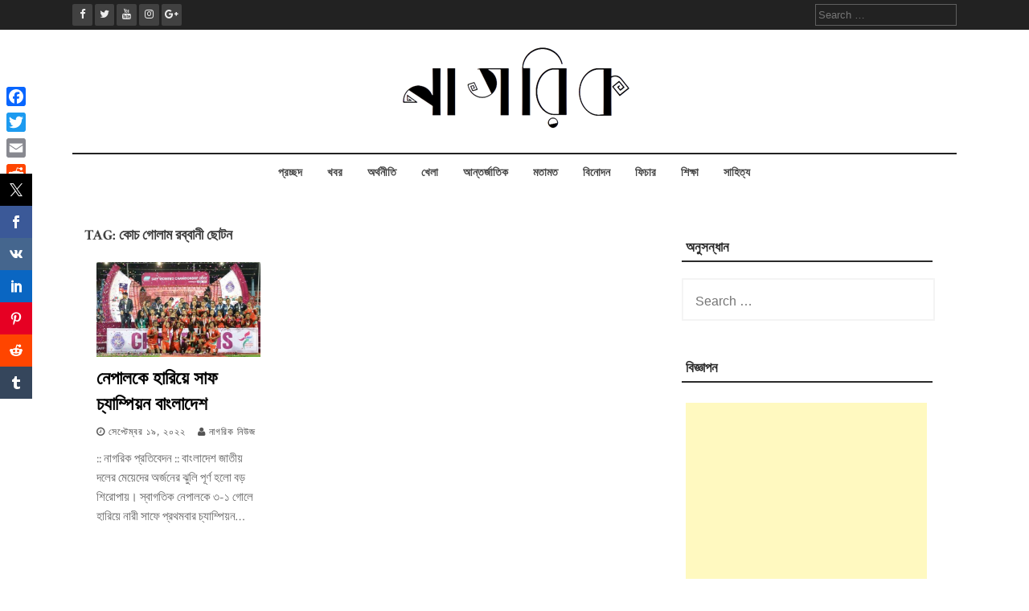

--- FILE ---
content_type: text/html; charset=UTF-8
request_url: https://nagorik.news/tag/%E0%A6%95%E0%A7%8B%E0%A6%9A-%E0%A6%97%E0%A7%8B%E0%A6%B2%E0%A6%BE%E0%A6%AE-%E0%A6%B0%E0%A6%AC%E0%A7%8D%E0%A6%AC%E0%A6%BE%E0%A6%A8%E0%A7%80-%E0%A6%9B%E0%A7%8B%E0%A6%9F%E0%A6%A8/
body_size: 11912
content:
<!DOCTYPE html>
<html lang="en-US">
<head>
    <meta charset="UTF-8">
    <meta name="viewport" content="width=device-width, initial-scale=1">
    <link rel="profile" href="http://gmpg.org/xfn/11">
    <link rel="pingback" href="https://nagorik.news/xmlrpc.php">

    
<!-- [BEGIN] Metadata added via All-Meta-Tags plugin by Space X-Chimp ( https://www.spacexchimp.com ) -->
<meta name='article:publisher' content='https://www.facebook.com/nagorikdotnews' />
<meta name='twitter:site' content='@shironaam' />
<meta name='twitter:creator' content='@shironaam' />
<!-- [END] Metadata added via All-Meta-Tags plugin by Space X-Chimp ( https://www.spacexchimp.com ) -->

<meta name='robots' content='index, follow, max-image-preview:large, max-snippet:-1, max-video-preview:-1' />

	<!-- This site is optimized with the Yoast SEO plugin v26.7 - https://yoast.com/wordpress/plugins/seo/ -->
	<title>কোচ গোলাম রব্বানী ছোটন Archives - Nagorik News</title>
	<link rel="canonical" href="https://nagorik.news/tag/কোচ-গোলাম-রব্বানী-ছোটন/" />
	<meta property="og:locale" content="en_US" />
	<meta property="og:type" content="article" />
	<meta property="og:title" content="কোচ গোলাম রব্বানী ছোটন Archives - Nagorik News" />
	<meta property="og:url" content="https://nagorik.news/tag/কোচ-গোলাম-রব্বানী-ছোটন/" />
	<meta property="og:site_name" content="Nagorik News" />
	<meta name="twitter:card" content="summary_large_image" />
	<script type="application/ld+json" class="yoast-schema-graph">{"@context":"https://schema.org","@graph":[{"@type":"CollectionPage","@id":"https://nagorik.news/tag/%e0%a6%95%e0%a7%8b%e0%a6%9a-%e0%a6%97%e0%a7%8b%e0%a6%b2%e0%a6%be%e0%a6%ae-%e0%a6%b0%e0%a6%ac%e0%a7%8d%e0%a6%ac%e0%a6%be%e0%a6%a8%e0%a7%80-%e0%a6%9b%e0%a7%8b%e0%a6%9f%e0%a6%a8/","url":"https://nagorik.news/tag/%e0%a6%95%e0%a7%8b%e0%a6%9a-%e0%a6%97%e0%a7%8b%e0%a6%b2%e0%a6%be%e0%a6%ae-%e0%a6%b0%e0%a6%ac%e0%a7%8d%e0%a6%ac%e0%a6%be%e0%a6%a8%e0%a7%80-%e0%a6%9b%e0%a7%8b%e0%a6%9f%e0%a6%a8/","name":"কোচ গোলাম রব্বানী ছোটন Archives - Nagorik News","isPartOf":{"@id":"https://nagorik.news/#website"},"primaryImageOfPage":{"@id":"https://nagorik.news/tag/%e0%a6%95%e0%a7%8b%e0%a6%9a-%e0%a6%97%e0%a7%8b%e0%a6%b2%e0%a6%be%e0%a6%ae-%e0%a6%b0%e0%a6%ac%e0%a7%8d%e0%a6%ac%e0%a6%be%e0%a6%a8%e0%a7%80-%e0%a6%9b%e0%a7%8b%e0%a6%9f%e0%a6%a8/#primaryimage"},"image":{"@id":"https://nagorik.news/tag/%e0%a6%95%e0%a7%8b%e0%a6%9a-%e0%a6%97%e0%a7%8b%e0%a6%b2%e0%a6%be%e0%a6%ae-%e0%a6%b0%e0%a6%ac%e0%a7%8d%e0%a6%ac%e0%a6%be%e0%a6%a8%e0%a7%80-%e0%a6%9b%e0%a7%8b%e0%a6%9f%e0%a6%a8/#primaryimage"},"thumbnailUrl":"https://nagorik.news/wp-content/uploads/2022/09/Bangladesh-win-maiden-SAFF-womens-title.jpg","breadcrumb":{"@id":"https://nagorik.news/tag/%e0%a6%95%e0%a7%8b%e0%a6%9a-%e0%a6%97%e0%a7%8b%e0%a6%b2%e0%a6%be%e0%a6%ae-%e0%a6%b0%e0%a6%ac%e0%a7%8d%e0%a6%ac%e0%a6%be%e0%a6%a8%e0%a7%80-%e0%a6%9b%e0%a7%8b%e0%a6%9f%e0%a6%a8/#breadcrumb"},"inLanguage":"en-US"},{"@type":"ImageObject","inLanguage":"en-US","@id":"https://nagorik.news/tag/%e0%a6%95%e0%a7%8b%e0%a6%9a-%e0%a6%97%e0%a7%8b%e0%a6%b2%e0%a6%be%e0%a6%ae-%e0%a6%b0%e0%a6%ac%e0%a7%8d%e0%a6%ac%e0%a6%be%e0%a6%a8%e0%a7%80-%e0%a6%9b%e0%a7%8b%e0%a6%9f%e0%a6%a8/#primaryimage","url":"https://nagorik.news/wp-content/uploads/2022/09/Bangladesh-win-maiden-SAFF-womens-title.jpg","contentUrl":"https://nagorik.news/wp-content/uploads/2022/09/Bangladesh-win-maiden-SAFF-womens-title.jpg","width":720,"height":313,"caption":"নেপালকে হারিয়ে সাফ চ্যাম্পিয়ন বাংলাদেশ"},{"@type":"BreadcrumbList","@id":"https://nagorik.news/tag/%e0%a6%95%e0%a7%8b%e0%a6%9a-%e0%a6%97%e0%a7%8b%e0%a6%b2%e0%a6%be%e0%a6%ae-%e0%a6%b0%e0%a6%ac%e0%a7%8d%e0%a6%ac%e0%a6%be%e0%a6%a8%e0%a7%80-%e0%a6%9b%e0%a7%8b%e0%a6%9f%e0%a6%a8/#breadcrumb","itemListElement":[{"@type":"ListItem","position":1,"name":"প্রচ্ছদ","item":"https://nagorik.news/"},{"@type":"ListItem","position":2,"name":"কোচ গোলাম রব্বানী ছোটন"}]},{"@type":"WebSite","@id":"https://nagorik.news/#website","url":"https://nagorik.news/","name":"Nagorik News","description":"News, Analysis &amp; Feature Based Portal","publisher":{"@id":"https://nagorik.news/#organization"},"potentialAction":[{"@type":"SearchAction","target":{"@type":"EntryPoint","urlTemplate":"https://nagorik.news/?s={search_term_string}"},"query-input":{"@type":"PropertyValueSpecification","valueRequired":true,"valueName":"search_term_string"}}],"inLanguage":"en-US"},{"@type":"Organization","@id":"https://nagorik.news/#organization","name":"Nagorik News","url":"https://nagorik.news/","logo":{"@type":"ImageObject","inLanguage":"en-US","@id":"https://nagorik.news/#/schema/logo/image/","url":"https://nagorik.news/wp-content/uploads/2023/01/nagorik.news_.png","contentUrl":"https://nagorik.news/wp-content/uploads/2023/01/nagorik.news_.png","width":300,"height":109,"caption":"Nagorik News"},"image":{"@id":"https://nagorik.news/#/schema/logo/image/"}}]}</script>
	<!-- / Yoast SEO plugin. -->


<link rel='dns-prefetch' href='//static.addtoany.com' />
<link rel='dns-prefetch' href='//fonts.googleapis.com' />
<link rel='dns-prefetch' href='//www.googletagmanager.com' />
<link rel="alternate" type="application/rss+xml" title="Nagorik News &raquo; Feed" href="https://nagorik.news/feed/" />
<link rel="alternate" type="application/rss+xml" title="Nagorik News &raquo; Comments Feed" href="https://nagorik.news/comments/feed/" />
<meta name="description" content="স্বাগতিক নেপালের বিপক্ষে ৩-১ গোলে জিতেছে বাংলাদেশ। ওই জয়ের পরে বাংলাদেশের লাল-সবুজের পতাকা হাতে নিয়ে উল্লাস-উদযাপন করেছেন মেয়েরা। " />
<meta name="keywords" content="সাফ চ্যাম্পিয়ন বাংলাদেশ, ফুটবলার সানজিদা খাতুন, অধিনায়ক সাবিনা খাতুন, কোচ গোলাম রব্বানী ছোটন, মারিয়া মান্দা, শিউলি আজিম, মারজিয়া আক্তার" />
<meta property="og:locale" content="en_US"/>
<meta property="og:type" content="নেপালকে হারিয়ে সাফ চ্যাম্পিয়ন বাংলাদেশ"/>
<meta property="og:title" content="নেপালকে হারিয়ে সাফ চ্যাম্পিয়ন বাংলাদেশ" />
<meta property="og:description" content="স্বাগতিক নেপালের বিপক্ষে ৩-১ গোলে জিতেছে বাংলাদেশ। ওই জয়ের পরে বাংলাদেশের লাল-সবুজের পতাকা হাতে নিয়ে উল্লাস-উদযাপন করেছেন মেয়েরা। " />
<meta property="og:url" content="https://nagorik.news/%e0%a6%b8%e0%a6%be%e0%a6%ab-%e0%a6%9a%e0%a7%8d%e0%a6%af%e0%a6%be%e0%a6%ae%e0%a7%8d%e0%a6%aa%e0%a6%bf%e0%a7%9f%e0%a6%a8-%e0%a6%ac%e0%a6%be%e0%a6%82%e0%a6%b2%e0%a6%be%e0%a6%a6%e0%a7%87%e0%a6%b6/" />
<meta property="og:site_name" content="Nagorik News" />
<link rel="alternate" type="application/rss+xml" title="Nagorik News &raquo; কোচ গোলাম রব্বানী ছোটন Tag Feed" href="https://nagorik.news/tag/%e0%a6%95%e0%a7%8b%e0%a6%9a-%e0%a6%97%e0%a7%8b%e0%a6%b2%e0%a6%be%e0%a6%ae-%e0%a6%b0%e0%a6%ac%e0%a7%8d%e0%a6%ac%e0%a6%be%e0%a6%a8%e0%a7%80-%e0%a6%9b%e0%a7%8b%e0%a6%9f%e0%a6%a8/feed/" />
<style id='wp-img-auto-sizes-contain-inline-css' type='text/css'>
img:is([sizes=auto i],[sizes^="auto," i]){contain-intrinsic-size:3000px 1500px}
/*# sourceURL=wp-img-auto-sizes-contain-inline-css */
</style>

<style id='wp-emoji-styles-inline-css' type='text/css'>

	img.wp-smiley, img.emoji {
		display: inline !important;
		border: none !important;
		box-shadow: none !important;
		height: 1em !important;
		width: 1em !important;
		margin: 0 0.07em !important;
		vertical-align: -0.1em !important;
		background: none !important;
		padding: 0 !important;
	}
/*# sourceURL=wp-emoji-styles-inline-css */
</style>
<link rel='stylesheet' id='wp-block-library-css' href='https://nagorik.news/wp-includes/css/dist/block-library/style.min.css?ver=6.9' type='text/css' media='all' />
<style id='wp-block-heading-inline-css' type='text/css'>
h1:where(.wp-block-heading).has-background,h2:where(.wp-block-heading).has-background,h3:where(.wp-block-heading).has-background,h4:where(.wp-block-heading).has-background,h5:where(.wp-block-heading).has-background,h6:where(.wp-block-heading).has-background{padding:1.25em 2.375em}h1.has-text-align-left[style*=writing-mode]:where([style*=vertical-lr]),h1.has-text-align-right[style*=writing-mode]:where([style*=vertical-rl]),h2.has-text-align-left[style*=writing-mode]:where([style*=vertical-lr]),h2.has-text-align-right[style*=writing-mode]:where([style*=vertical-rl]),h3.has-text-align-left[style*=writing-mode]:where([style*=vertical-lr]),h3.has-text-align-right[style*=writing-mode]:where([style*=vertical-rl]),h4.has-text-align-left[style*=writing-mode]:where([style*=vertical-lr]),h4.has-text-align-right[style*=writing-mode]:where([style*=vertical-rl]),h5.has-text-align-left[style*=writing-mode]:where([style*=vertical-lr]),h5.has-text-align-right[style*=writing-mode]:where([style*=vertical-rl]),h6.has-text-align-left[style*=writing-mode]:where([style*=vertical-lr]),h6.has-text-align-right[style*=writing-mode]:where([style*=vertical-rl]){rotate:180deg}
/*# sourceURL=https://nagorik.news/wp-includes/blocks/heading/style.min.css */
</style>
<style id='wp-block-paragraph-inline-css' type='text/css'>
.is-small-text{font-size:.875em}.is-regular-text{font-size:1em}.is-large-text{font-size:2.25em}.is-larger-text{font-size:3em}.has-drop-cap:not(:focus):first-letter{float:left;font-size:8.4em;font-style:normal;font-weight:100;line-height:.68;margin:.05em .1em 0 0;text-transform:uppercase}body.rtl .has-drop-cap:not(:focus):first-letter{float:none;margin-left:.1em}p.has-drop-cap.has-background{overflow:hidden}:root :where(p.has-background){padding:1.25em 2.375em}:where(p.has-text-color:not(.has-link-color)) a{color:inherit}p.has-text-align-left[style*="writing-mode:vertical-lr"],p.has-text-align-right[style*="writing-mode:vertical-rl"]{rotate:180deg}
/*# sourceURL=https://nagorik.news/wp-includes/blocks/paragraph/style.min.css */
</style>
<style id='global-styles-inline-css' type='text/css'>
:root{--wp--preset--aspect-ratio--square: 1;--wp--preset--aspect-ratio--4-3: 4/3;--wp--preset--aspect-ratio--3-4: 3/4;--wp--preset--aspect-ratio--3-2: 3/2;--wp--preset--aspect-ratio--2-3: 2/3;--wp--preset--aspect-ratio--16-9: 16/9;--wp--preset--aspect-ratio--9-16: 9/16;--wp--preset--color--black: #000000;--wp--preset--color--cyan-bluish-gray: #abb8c3;--wp--preset--color--white: #ffffff;--wp--preset--color--pale-pink: #f78da7;--wp--preset--color--vivid-red: #cf2e2e;--wp--preset--color--luminous-vivid-orange: #ff6900;--wp--preset--color--luminous-vivid-amber: #fcb900;--wp--preset--color--light-green-cyan: #7bdcb5;--wp--preset--color--vivid-green-cyan: #00d084;--wp--preset--color--pale-cyan-blue: #8ed1fc;--wp--preset--color--vivid-cyan-blue: #0693e3;--wp--preset--color--vivid-purple: #9b51e0;--wp--preset--gradient--vivid-cyan-blue-to-vivid-purple: linear-gradient(135deg,rgb(6,147,227) 0%,rgb(155,81,224) 100%);--wp--preset--gradient--light-green-cyan-to-vivid-green-cyan: linear-gradient(135deg,rgb(122,220,180) 0%,rgb(0,208,130) 100%);--wp--preset--gradient--luminous-vivid-amber-to-luminous-vivid-orange: linear-gradient(135deg,rgb(252,185,0) 0%,rgb(255,105,0) 100%);--wp--preset--gradient--luminous-vivid-orange-to-vivid-red: linear-gradient(135deg,rgb(255,105,0) 0%,rgb(207,46,46) 100%);--wp--preset--gradient--very-light-gray-to-cyan-bluish-gray: linear-gradient(135deg,rgb(238,238,238) 0%,rgb(169,184,195) 100%);--wp--preset--gradient--cool-to-warm-spectrum: linear-gradient(135deg,rgb(74,234,220) 0%,rgb(151,120,209) 20%,rgb(207,42,186) 40%,rgb(238,44,130) 60%,rgb(251,105,98) 80%,rgb(254,248,76) 100%);--wp--preset--gradient--blush-light-purple: linear-gradient(135deg,rgb(255,206,236) 0%,rgb(152,150,240) 100%);--wp--preset--gradient--blush-bordeaux: linear-gradient(135deg,rgb(254,205,165) 0%,rgb(254,45,45) 50%,rgb(107,0,62) 100%);--wp--preset--gradient--luminous-dusk: linear-gradient(135deg,rgb(255,203,112) 0%,rgb(199,81,192) 50%,rgb(65,88,208) 100%);--wp--preset--gradient--pale-ocean: linear-gradient(135deg,rgb(255,245,203) 0%,rgb(182,227,212) 50%,rgb(51,167,181) 100%);--wp--preset--gradient--electric-grass: linear-gradient(135deg,rgb(202,248,128) 0%,rgb(113,206,126) 100%);--wp--preset--gradient--midnight: linear-gradient(135deg,rgb(2,3,129) 0%,rgb(40,116,252) 100%);--wp--preset--font-size--small: 13px;--wp--preset--font-size--medium: 20px;--wp--preset--font-size--large: 36px;--wp--preset--font-size--x-large: 42px;--wp--preset--spacing--20: 0.44rem;--wp--preset--spacing--30: 0.67rem;--wp--preset--spacing--40: 1rem;--wp--preset--spacing--50: 1.5rem;--wp--preset--spacing--60: 2.25rem;--wp--preset--spacing--70: 3.38rem;--wp--preset--spacing--80: 5.06rem;--wp--preset--shadow--natural: 6px 6px 9px rgba(0, 0, 0, 0.2);--wp--preset--shadow--deep: 12px 12px 50px rgba(0, 0, 0, 0.4);--wp--preset--shadow--sharp: 6px 6px 0px rgba(0, 0, 0, 0.2);--wp--preset--shadow--outlined: 6px 6px 0px -3px rgb(255, 255, 255), 6px 6px rgb(0, 0, 0);--wp--preset--shadow--crisp: 6px 6px 0px rgb(0, 0, 0);}:where(.is-layout-flex){gap: 0.5em;}:where(.is-layout-grid){gap: 0.5em;}body .is-layout-flex{display: flex;}.is-layout-flex{flex-wrap: wrap;align-items: center;}.is-layout-flex > :is(*, div){margin: 0;}body .is-layout-grid{display: grid;}.is-layout-grid > :is(*, div){margin: 0;}:where(.wp-block-columns.is-layout-flex){gap: 2em;}:where(.wp-block-columns.is-layout-grid){gap: 2em;}:where(.wp-block-post-template.is-layout-flex){gap: 1.25em;}:where(.wp-block-post-template.is-layout-grid){gap: 1.25em;}.has-black-color{color: var(--wp--preset--color--black) !important;}.has-cyan-bluish-gray-color{color: var(--wp--preset--color--cyan-bluish-gray) !important;}.has-white-color{color: var(--wp--preset--color--white) !important;}.has-pale-pink-color{color: var(--wp--preset--color--pale-pink) !important;}.has-vivid-red-color{color: var(--wp--preset--color--vivid-red) !important;}.has-luminous-vivid-orange-color{color: var(--wp--preset--color--luminous-vivid-orange) !important;}.has-luminous-vivid-amber-color{color: var(--wp--preset--color--luminous-vivid-amber) !important;}.has-light-green-cyan-color{color: var(--wp--preset--color--light-green-cyan) !important;}.has-vivid-green-cyan-color{color: var(--wp--preset--color--vivid-green-cyan) !important;}.has-pale-cyan-blue-color{color: var(--wp--preset--color--pale-cyan-blue) !important;}.has-vivid-cyan-blue-color{color: var(--wp--preset--color--vivid-cyan-blue) !important;}.has-vivid-purple-color{color: var(--wp--preset--color--vivid-purple) !important;}.has-black-background-color{background-color: var(--wp--preset--color--black) !important;}.has-cyan-bluish-gray-background-color{background-color: var(--wp--preset--color--cyan-bluish-gray) !important;}.has-white-background-color{background-color: var(--wp--preset--color--white) !important;}.has-pale-pink-background-color{background-color: var(--wp--preset--color--pale-pink) !important;}.has-vivid-red-background-color{background-color: var(--wp--preset--color--vivid-red) !important;}.has-luminous-vivid-orange-background-color{background-color: var(--wp--preset--color--luminous-vivid-orange) !important;}.has-luminous-vivid-amber-background-color{background-color: var(--wp--preset--color--luminous-vivid-amber) !important;}.has-light-green-cyan-background-color{background-color: var(--wp--preset--color--light-green-cyan) !important;}.has-vivid-green-cyan-background-color{background-color: var(--wp--preset--color--vivid-green-cyan) !important;}.has-pale-cyan-blue-background-color{background-color: var(--wp--preset--color--pale-cyan-blue) !important;}.has-vivid-cyan-blue-background-color{background-color: var(--wp--preset--color--vivid-cyan-blue) !important;}.has-vivid-purple-background-color{background-color: var(--wp--preset--color--vivid-purple) !important;}.has-black-border-color{border-color: var(--wp--preset--color--black) !important;}.has-cyan-bluish-gray-border-color{border-color: var(--wp--preset--color--cyan-bluish-gray) !important;}.has-white-border-color{border-color: var(--wp--preset--color--white) !important;}.has-pale-pink-border-color{border-color: var(--wp--preset--color--pale-pink) !important;}.has-vivid-red-border-color{border-color: var(--wp--preset--color--vivid-red) !important;}.has-luminous-vivid-orange-border-color{border-color: var(--wp--preset--color--luminous-vivid-orange) !important;}.has-luminous-vivid-amber-border-color{border-color: var(--wp--preset--color--luminous-vivid-amber) !important;}.has-light-green-cyan-border-color{border-color: var(--wp--preset--color--light-green-cyan) !important;}.has-vivid-green-cyan-border-color{border-color: var(--wp--preset--color--vivid-green-cyan) !important;}.has-pale-cyan-blue-border-color{border-color: var(--wp--preset--color--pale-cyan-blue) !important;}.has-vivid-cyan-blue-border-color{border-color: var(--wp--preset--color--vivid-cyan-blue) !important;}.has-vivid-purple-border-color{border-color: var(--wp--preset--color--vivid-purple) !important;}.has-vivid-cyan-blue-to-vivid-purple-gradient-background{background: var(--wp--preset--gradient--vivid-cyan-blue-to-vivid-purple) !important;}.has-light-green-cyan-to-vivid-green-cyan-gradient-background{background: var(--wp--preset--gradient--light-green-cyan-to-vivid-green-cyan) !important;}.has-luminous-vivid-amber-to-luminous-vivid-orange-gradient-background{background: var(--wp--preset--gradient--luminous-vivid-amber-to-luminous-vivid-orange) !important;}.has-luminous-vivid-orange-to-vivid-red-gradient-background{background: var(--wp--preset--gradient--luminous-vivid-orange-to-vivid-red) !important;}.has-very-light-gray-to-cyan-bluish-gray-gradient-background{background: var(--wp--preset--gradient--very-light-gray-to-cyan-bluish-gray) !important;}.has-cool-to-warm-spectrum-gradient-background{background: var(--wp--preset--gradient--cool-to-warm-spectrum) !important;}.has-blush-light-purple-gradient-background{background: var(--wp--preset--gradient--blush-light-purple) !important;}.has-blush-bordeaux-gradient-background{background: var(--wp--preset--gradient--blush-bordeaux) !important;}.has-luminous-dusk-gradient-background{background: var(--wp--preset--gradient--luminous-dusk) !important;}.has-pale-ocean-gradient-background{background: var(--wp--preset--gradient--pale-ocean) !important;}.has-electric-grass-gradient-background{background: var(--wp--preset--gradient--electric-grass) !important;}.has-midnight-gradient-background{background: var(--wp--preset--gradient--midnight) !important;}.has-small-font-size{font-size: var(--wp--preset--font-size--small) !important;}.has-medium-font-size{font-size: var(--wp--preset--font-size--medium) !important;}.has-large-font-size{font-size: var(--wp--preset--font-size--large) !important;}.has-x-large-font-size{font-size: var(--wp--preset--font-size--x-large) !important;}
/*# sourceURL=global-styles-inline-css */
</style>

<style id='classic-theme-styles-inline-css' type='text/css'>
/*! This file is auto-generated */
.wp-block-button__link{color:#fff;background-color:#32373c;border-radius:9999px;box-shadow:none;text-decoration:none;padding:calc(.667em + 2px) calc(1.333em + 2px);font-size:1.125em}.wp-block-file__button{background:#32373c;color:#fff;text-decoration:none}
/*# sourceURL=/wp-includes/css/classic-themes.min.css */
</style>
<link rel='stylesheet' id='add-meta-tag-for-wordpress-css' href='https://nagorik.news/wp-content/plugins/add-meta-tag-for-wordpress/public/css/add-meta-tag-for-wordpress-public.css?ver=1.0.1' type='text/css' media='all' />
<link rel='stylesheet' id='prisna-social-counter-css' href='https://nagorik.news/wp-content/plugins/social-counter/styles/prisna-social-counter.css?ver=3.1' type='text/css' media='all' />
<link rel='stylesheet' id='flaxseed-pro-style-css' href='https://nagorik.news/wp-content/themes/flaxseed-pro/style.css?ver=6.9' type='text/css' media='all' />
<link rel='stylesheet' id='flaxseed-pro-main-theme-style-css' href='https://nagorik.news/wp-content/themes/flaxseed-pro/assets/theme-styles/skins/default.css?ver=6.9' type='text/css' media='all' />
<link rel='stylesheet' id='flaxseed-pro-title-font-css' href='//fonts.googleapis.com/css?family=Open+Sans%3A300%2C400%2C600%2C700%2C400italic%2C700italic&#038;ver=6.9' type='text/css' media='all' />
<link rel='stylesheet' id='flaxseed-pro-body-font-css' href='//fonts.googleapis.com/css?family=Crimson+Text%3A300%2C400%2C600%2C700%2C400italic%2C700italic&#038;ver=6.9' type='text/css' media='all' />
<link rel='stylesheet' id='font-awesome-css' href='https://nagorik.news/wp-content/themes/flaxseed-pro/assets/font-awesome/css/font-awesome.min.css?ver=6.9' type='text/css' media='all' />
<link rel='stylesheet' id='owlcarousel-css-css' href='https://nagorik.news/wp-content/themes/flaxseed-pro/assets/owlcarousel/dist/assets/owl.carousel.min.css?ver=6.9' type='text/css' media='all' />
<link rel='stylesheet' id='owlcarousel-theme-css-css' href='https://nagorik.news/wp-content/themes/flaxseed-pro/assets/owlcarousel/dist/assets/owl.theme.default.min.css?ver=6.9' type='text/css' media='all' />
<link rel='stylesheet' id='addtoany-css' href='https://nagorik.news/wp-content/plugins/add-to-any/addtoany.min.css?ver=1.16' type='text/css' media='all' />
<style id='addtoany-inline-css' type='text/css'>
@media screen and (max-width:980px){
.a2a_floating_style.a2a_vertical_style{display:none;}
}
/*# sourceURL=addtoany-inline-css */
</style>
<script type="text/javascript" src="https://nagorik.news/wp-includes/js/jquery/jquery.min.js?ver=3.7.1" id="jquery-core-js"></script>
<script type="text/javascript" src="https://nagorik.news/wp-includes/js/jquery/jquery-migrate.min.js?ver=3.4.1" id="jquery-migrate-js"></script>
<script type="text/javascript" src="https://nagorik.news/wp-content/plugins/add-meta-tag-for-wordpress/public/js/add-meta-tag-for-wordpress-public.js?ver=1.0.1" id="add-meta-tag-for-wordpress-js"></script>
<script type="text/javascript" id="addtoany-core-js-before">
/* <![CDATA[ */
window.a2a_config=window.a2a_config||{};a2a_config.callbacks=[];a2a_config.overlays=[];a2a_config.templates={};

//# sourceURL=addtoany-core-js-before
/* ]]> */
</script>
<script type="text/javascript" defer src="https://static.addtoany.com/menu/page.js" id="addtoany-core-js"></script>
<script type="text/javascript" defer src="https://nagorik.news/wp-content/plugins/add-to-any/addtoany.min.js?ver=1.1" id="addtoany-jquery-js"></script>
<script type="text/javascript" src="https://nagorik.news/wp-content/plugins/related-posts-thumbnails/assets/js/front.min.js?ver=4.3.1" id="rpt_front_style-js"></script>
<script type="text/javascript" src="https://nagorik.news/wp-content/plugins/related-posts-thumbnails/assets/js/lazy-load.js?ver=4.3.1" id="rpt-lazy-load-js"></script>
<script type="text/javascript" src="https://nagorik.news/wp-content/themes/flaxseed-pro/assets/owlcarousel/dist/owl.carousel.min.js?ver=6.9" id="owlcarousel-js-js"></script>
<link rel="https://api.w.org/" href="https://nagorik.news/wp-json/" /><link rel="alternate" title="JSON" type="application/json" href="https://nagorik.news/wp-json/wp/v2/tags/2526" /><link rel="EditURI" type="application/rsd+xml" title="RSD" href="https://nagorik.news/xmlrpc.php?rsd" />
<meta name="generator" content="WordPress 6.9" />
	<script type="text/javascript">
	    var ajaxurl = 'https://nagorik.news/wp-admin/admin-ajax.php';
	</script>

	<style type="text/css">
		.ajax-calendar{
			position:relative;
		}

		#bddp_ac_widget th {
		background: none repeat scroll 0 0 #2cb2bc;
		color: #FFFFFF;
		font-weight: normal;
		padding: 5px 1px;
		text-align: center;
		 font-size: 16px;
		}
		#bddp_ac_widget {
			padding: 5px;
		}
		
		#bddp_ac_widget td {
			border: 1px solid #CCCCCC;
			text-align: center;
		}
		
		#my-calendar a {
			background: none repeat scroll 0 0 #008000;
			color: #FFFFFF;
			display: block;
			padding: 6px 0;
			width: 100% !important;
		}
		#my-calendar{
			width:100%;
		}
		
		
		#my_calender span {
			display: block;
			padding: 6px 0;
			width: 100% !important;
		}
		
		#today a,#today span {
			   background: none repeat scroll 0 0 #2cb2bc !important;
			color: #FFFFFF;
		}
		#bddp_ac_widget #my_year {
			float: right;
		}
		.select_ca #my_month {
			float: left;
		}

	</style>
	<meta name="generator" content="Site Kit by Google 1.168.0" /><script async src="//pagead2.googlesyndication.com/pagead/js/adsbygoogle.js"></script>
<script>
     (adsbygoogle = window.adsbygoogle || []).push({
          google_ad_client: "ca-pub-9679796884133087",
          enable_page_level_ads: true
     });
</script>        <style>
            #related_posts_thumbnails li {
                border-right: 1px solid #00d8c6;
                background-color: #8224e3            }

            #related_posts_thumbnails li:hover {
                background-color: #8224e3;
            }

            .relpost_content {
                font-size: 16px;
                color: #ffffff;
            }

            .relpost-block-single {
                background-color: #8224e3;
                border-right: 1px solid #00d8c6;
                border-left: 1px solid #00d8c6;
                margin-right: -1px;
            }

            .relpost-block-single:hover {
                background-color: #8224e3;
            }
        </style>

        	<style>
		#masthead .site-title a { color: #blank; } 
		.title-font, #secondary .widget-title { font-family: Open Sans, sans-serif; } 
		.body-font, body, #secondary, .flaxseed-pro .out-thumb .postedon { font-family: Crimson Text, serif; } 
	</style>
	<style type="text/css" id="custom-background-css">
body.custom-background { background-color: #ffffff; }
</style>
	<link rel="icon" href="https://nagorik.news/wp-content/uploads/2022/10/cropped-nagorikicon-e1665554647716-32x32.png" sizes="32x32" />
<link rel="icon" href="https://nagorik.news/wp-content/uploads/2022/10/cropped-nagorikicon-e1665554647716-192x192.png" sizes="192x192" />
<link rel="apple-touch-icon" href="https://nagorik.news/wp-content/uploads/2022/10/cropped-nagorikicon-e1665554647716-180x180.png" />
<meta name="msapplication-TileImage" content="https://nagorik.news/wp-content/uploads/2022/10/cropped-nagorikicon-e1665554647716-270x270.png" />
</head>
<body class="archive tag tag-2526 custom-background wp-custom-logo wp-theme-flaxseed-pro">
<a class="skip-link screen-reader-text" href="#content">Skip to content</a>
<div id="top-bar">
	<div class="container">
		<div class="top-bar-date">
			<div id="social">
					<a class="" href="https://www.facebook.com/nagorikdotnews/"><i class="fa fa-fw fa-facebook"></i></a>
		<a class="" href="https://twitter.com/nagorik.news"><i class="fa fa-fw fa-twitter"></i></a>
		<a class="" href="https://www.youtube.com/channel/UCYHJHws-i7YmohEVHj8l8Jg"><i class="fa fa-fw fa-youtube"></i></a>
		<a class="" href="https://www.instagram.com/nagoriknews/"><i class="fa fa-fw fa-instagram"></i></a>
		<a class="" href=""><i class="fa fa-fw fa-google-plus"></i></a>
				</div>	
						
		</div>
		
		<div class="top-bar-right">
			<div class="short-menu">
				<div class="menu"></div>
			</div>
			
			
			<div class="top-bar-search-form">
				<form role="search" method="get" class="search-form" action="https://nagorik.news/">
				<label>
					<span class="screen-reader-text">Search for:</span>
					<input type="search" class="search-field" placeholder="Search &hellip;" value="" name="s" />
				</label>
				<input type="submit" class="search-submit" value="Search" />
			</form>			</div>
		</div>	
	</div>
</div>

<header id="masthead" class="site-header" role="banner">		
	
	
	
	<div class="container logo-container top-container">	
		
		<div id="mobile-search-icon"><button id="searchicon"><i class="fa fa-search"></i></button></div>
		
		<div class="site-branding">
	        	            <div id="site-logo">
	                <a href="https://nagorik.news/" class="custom-logo-link" rel="home"><img width="300" height="109" src="https://nagorik.news/wp-content/uploads/2023/01/nagorik.news_.png" class="custom-logo" alt="nagorik.news logo" decoding="async" /></a>	            </div>
	        	        	    </div>     		
	    
	    <div id="menu-icon"><button href="#menu" class="toggle-menu-link"><i class="fa fa-bars"></i></button></div>
	    
	    
	</div>
	
	<div class="primary-menu-parent">
		<div class="container">
			<nav id="site-navigation" class="main-navigation" role="navigation">
        <div class="menu-menu-1-container"><ul id="menu-menu-1" class="menu"><li id="menu-item-20" class="menu-item menu-item-type-taxonomy menu-item-object-category menu-item-20"><a href="https://nagorik.news/category/home/">প্রচ্ছদ</a></li>
<li id="menu-item-23" class="menu-item menu-item-type-taxonomy menu-item-object-category menu-item-23"><a href="https://nagorik.news/category/news/">খবর</a></li>
<li id="menu-item-1445" class="menu-item menu-item-type-taxonomy menu-item-object-category menu-item-1445"><a href="https://nagorik.news/category/economy/">অর্থনীতি</a></li>
<li id="menu-item-1422" class="menu-item menu-item-type-taxonomy menu-item-object-category menu-item-1422"><a href="https://nagorik.news/category/sports/">খেলা</a></li>
<li id="menu-item-1571" class="menu-item menu-item-type-taxonomy menu-item-object-category menu-item-1571"><a href="https://nagorik.news/category/international/">আন্তর্জাতিক</a></li>
<li id="menu-item-21" class="menu-item menu-item-type-taxonomy menu-item-object-category menu-item-21"><a href="https://nagorik.news/category/opinion/">মতামত</a></li>
<li id="menu-item-1959" class="menu-item menu-item-type-taxonomy menu-item-object-category menu-item-1959"><a href="https://nagorik.news/category/entertainment/">বিনোদন</a></li>
<li id="menu-item-22" class="menu-item menu-item-type-taxonomy menu-item-object-category menu-item-22"><a href="https://nagorik.news/category/features/">ফিচার</a></li>
<li id="menu-item-19" class="menu-item menu-item-type-taxonomy menu-item-object-category menu-item-19"><a href="https://nagorik.news/category/education/">শিক্ষা</a></li>
<li id="menu-item-1295" class="menu-item menu-item-type-taxonomy menu-item-object-category menu-item-1295"><a href="https://nagorik.news/category/arts/">সাহিত্য</a></li>
</ul></div></nav><!-- #site-navigation -->
		</div>
	</div>	
	
	
	
	
	
	<div id="jumbosearch">
	<div class="container">
    <div class="form">
        <form role="search" method="get" class="search-form" action="https://nagorik.news/">
				<label>
					<span class="screen-reader-text">Search for:</span>
					<input type="search" class="search-field" placeholder="Search &hellip;" value="" name="s" />
				</label>
				<input type="submit" class="search-submit" value="Search" />
			</form>    </div>
	</div>
</div>	
</header><!-- #masthead -->





<div id="page" class="hfeed site">
	
	

	
	<div class="mega-container">
	
		<div id="content" class="site-content container">
			
	<div id="primary" class="content-area md-8">
		<header class="page-header">
			<h1 class="page-title">Tag: <span>কোচ গোলাম রব্বানী ছোটন</span></h1>		</header><!-- .page-header -->
			
		<main id="main" class="site-main " role="main">

		
						
				<div class="lg-4 md-4 sm-4">
    <article id="post-2714" class="grid flaxseed-pro post-2714 post type-post status-publish format-standard has-post-thumbnail hentry category-news category-sports tag-2529 tag-2526 tag-2531 tag-2528 tag-2525 tag-2527 tag-2524">
        <div class="featured-thumb">
            	
                <a href="https://nagorik.news/%e0%a6%b8%e0%a6%be%e0%a6%ab-%e0%a6%9a%e0%a7%8d%e0%a6%af%e0%a6%be%e0%a6%ae%e0%a7%8d%e0%a6%aa%e0%a6%bf%e0%a7%9f%e0%a6%a8-%e0%a6%ac%e0%a6%be%e0%a6%82%e0%a6%b2%e0%a6%be%e0%a6%a6%e0%a7%87%e0%a6%b6/" title="নেপালকে হারিয়ে সাফ চ্যাম্পিয়ন বাংলাদেশ"><img width="542" height="313" src="https://nagorik.news/wp-content/uploads/2022/09/Bangladesh-win-maiden-SAFF-womens-title-542x313.jpg" class="attachment-flaxseed-pro-thumb size-flaxseed-pro-thumb wp-post-image" alt="নেপালকে হারিয়ে সাফ চ্যাম্পিয়ন বাংলাদেশ" decoding="async" fetchpriority="high" /></a>
                    </div><!--.featured-thumb-->
        <div class="out-thumb">
            <header class="entry-header">
                <h2 class="entry-title title-font"><a href="https://nagorik.news/%e0%a6%b8%e0%a6%be%e0%a6%ab-%e0%a6%9a%e0%a7%8d%e0%a6%af%e0%a6%be%e0%a6%ae%e0%a7%8d%e0%a6%aa%e0%a6%bf%e0%a7%9f%e0%a6%a8-%e0%a6%ac%e0%a6%be%e0%a6%82%e0%a6%b2%e0%a6%be%e0%a6%a6%e0%a7%87%e0%a6%b6/" rel="bookmark">নেপালকে হারিয়ে সাফ চ্যাম্পিয়ন বাংলাদেশ</a></h2>
            </header><!-- .entry-header -->
            <div class="postedon"><span class="posted-on"><i class="fa fa-clock-o"></i> <a href="https://nagorik.news/%e0%a6%b8%e0%a6%be%e0%a6%ab-%e0%a6%9a%e0%a7%8d%e0%a6%af%e0%a6%be%e0%a6%ae%e0%a7%8d%e0%a6%aa%e0%a6%bf%e0%a7%9f%e0%a6%a8-%e0%a6%ac%e0%a6%be%e0%a6%82%e0%a6%b2%e0%a6%be%e0%a6%a6%e0%a7%87%e0%a6%b6/" rel="bookmark"><time class="entry-date published" datetime="২০২২-০৯-১৯T২৩:৫০:৩১+০৬:০০">সেপ্টেম্বর ১৯, ২০২২</time><time class="updated" datetime="২০২২-০৯-২০T০০:০০:১৫+০৬:০০">সেপ্টেম্বর ২০, ২০২২</time></a></span><span class="byline"> <span class="author vcard"><i class="fa fa-user"></i> <a class="url fn n" href="https://nagorik.news/author/shironaamdotcom/">নাগরিক নিউজ</a></span></span></div>
            <div class="entry-excerpt body-font"><p>:: নাগরিক প্রতিবেদন :: বাংলাদেশ জাতীয় দলের মেয়েদের অর্জনের ঝুলি পূর্ণ হলো বড় শিরোপায়। স্বাগতিক নেপালকে ৩-১ গোলে হারিয়ে নারী সাফে প্রথমবার চ্যাম্পিয়ন&#8230;</p>
</div>
        </div>
    </article><!-- #post-## --> 
</div>

			
			
		
		</main><!-- #main -->
		
				
	</div><!-- #primary -->

<div id="secondary" class="widget-area md-4" role="complementary">	
	<aside id="search-2" class="widget widget_search"><h3 class="widget-title title-font"><span>অনুসন্ধান</span></h3><form role="search" method="get" class="search-form" action="https://nagorik.news/">
				<label>
					<span class="screen-reader-text">Search for:</span>
					<input type="search" class="search-field" placeholder="Search &hellip;" value="" name="s" />
				</label>
				<input type="submit" class="search-submit" value="Search" />
			</form></aside><aside id="custom_html-2" class="widget_text widget widget_custom_html"><h3 class="widget-title title-font"><span>বিজ্ঞাপন</span></h3><div class="textwidget custom-html-widget"><script async src="//pagead2.googlesyndication.com/pagead/js/adsbygoogle.js"></script>
<!-- Widget Banner -->
<ins class="adsbygoogle"
     style="display:inline-block;width:300px;height:700px"
     data-ad-client="ca-pub-9679796884133087"
     data-ad-slot="9375095597"></ins>
<script>
(adsbygoogle = window.adsbygoogle || []).push({});
</script></div></aside><aside id="custom_html-3" class="widget_text widget widget_custom_html"><h3 class="widget-title title-font"><span>বিজ্ঞাপন</span></h3><div class="textwidget custom-html-widget"><script async src="//pagead2.googlesyndication.com/pagead/js/adsbygoogle.js"></script>
<!-- Widget Banner -->
<ins class="adsbygoogle"
     style="display:inline-block;width:300px;height:700px"
     data-ad-client="ca-pub-9679796884133087"
     data-ad-slot="9375095597"></ins>
<script>
(adsbygoogle = window.adsbygoogle || []).push({});
</script></div></aside><aside id="custom_html-8" class="widget_text widget widget_custom_html"><h3 class="widget-title title-font"><span>বিজ্ঞাপন</span></h3><div class="textwidget custom-html-widget"><script async src="//pagead2.googlesyndication.com/pagead/js/adsbygoogle.js"></script>
<!-- Widget Banner -->
<ins class="adsbygoogle"
     style="display:inline-block;width:300px;height:700px"
     data-ad-client="ca-pub-9679796884133087"
     data-ad-slot="9375095597"></ins>
<script>
(adsbygoogle = window.adsbygoogle || []).push({});
</script></div></aside><aside id="custom_html-4" class="widget_text widget widget_custom_html"><h3 class="widget-title title-font"><span>বিজ্ঞাপন</span></h3><div class="textwidget custom-html-widget"><script async src="//pagead2.googlesyndication.com/pagead/js/adsbygoogle.js"></script>
<!-- Widget Banner -->
<ins class="adsbygoogle"
     style="display:inline-block;width:300px;height:700px"
     data-ad-client="ca-pub-9679796884133087"
     data-ad-slot="9375095597"></ins>
<script>
(adsbygoogle = window.adsbygoogle || []).push({});
</script></div></aside><aside id="categories-2" class="widget widget_categories"><h3 class="widget-title title-font"><span>বিভাগসমূহ</span></h3><form action="https://nagorik.news" method="get"><label class="screen-reader-text" for="cat">বিভাগসমূহ</label><select  name='cat' id='cat' class='postform'>
	<option value='-1'>Select Category</option>
	<option class="level-0" value="1394">অর্থনীতি</option>
	<option class="level-0" value="1459">আন্তর্জাতিক</option>
	<option class="level-0" value="3">খবর</option>
	<option class="level-0" value="1374">খেলা</option>
	<option class="level-0" value="1">প্রচ্ছদ</option>
	<option class="level-0" value="2">ফিচার</option>
	<option class="level-0" value="1780">বিনোদন</option>
	<option class="level-0" value="4">মতামত</option>
	<option class="level-0" value="5">শিক্ষা</option>
	<option class="level-0" value="1290">সাহিত্য</option>
</select>
</form><script type="text/javascript">
/* <![CDATA[ */

( ( dropdownId ) => {
	const dropdown = document.getElementById( dropdownId );
	function onSelectChange() {
		setTimeout( () => {
			if ( 'escape' === dropdown.dataset.lastkey ) {
				return;
			}
			if ( dropdown.value && parseInt( dropdown.value ) > 0 && dropdown instanceof HTMLSelectElement ) {
				dropdown.parentElement.submit();
			}
		}, 250 );
	}
	function onKeyUp( event ) {
		if ( 'Escape' === event.key ) {
			dropdown.dataset.lastkey = 'escape';
		} else {
			delete dropdown.dataset.lastkey;
		}
	}
	function onClick() {
		delete dropdown.dataset.lastkey;
	}
	dropdown.addEventListener( 'keyup', onKeyUp );
	dropdown.addEventListener( 'click', onClick );
	dropdown.addEventListener( 'change', onSelectChange );
})( "cat" );

//# sourceURL=WP_Widget_Categories%3A%3Awidget
/* ]]> */
</script>
</aside><aside id="custom_html-6" class="widget_text widget widget_custom_html"><h3 class="widget-title title-font"><span>বিজ্ঞাপন</span></h3><div class="textwidget custom-html-widget"><script async src="//pagead2.googlesyndication.com/pagead/js/adsbygoogle.js"></script>
<!-- Widget Banner -->
<ins class="adsbygoogle"
     style="display:inline-block;width:300px;height:700px"
     data-ad-client="ca-pub-9679796884133087"
     data-ad-slot="9375095597"></ins>
<script>
(adsbygoogle = window.adsbygoogle || []).push({});
</script></div></aside><aside id="custom_html-5" class="widget_text widget widget_custom_html"><h3 class="widget-title title-font"><span>বিজ্ঞাপন</span></h3><div class="textwidget custom-html-widget"><script async src="//pagead2.googlesyndication.com/pagead/js/adsbygoogle.js"></script>
<!-- Widget Banner -->
<ins class="adsbygoogle"
     style="display:inline-block;width:300px;height:700px"
     data-ad-client="ca-pub-9679796884133087"
     data-ad-slot="9375095597"></ins>
<script>
(adsbygoogle = window.adsbygoogle || []).push({});
</script></div></aside></div><!-- #secondary -->
</div><!-- #content -->
</div><!-- #page -->
 </div><!--.mega-container-->
 		<footer id="colophon" class="site-footer title-font" role="contentinfo">
			<div class="container">
				<div class="site-info">
					সম্পাদক: তাহসিন আহমেদ  |  বাসা: ১৮, রোড: ১, সবুজবাগ, ঢাকা-১২১৪ | ফোনঃ  ০১৭৫৩৩৩২২৩৮, ০১৮১৩০৭২১০৮  | ই-মেইলঃ editor.nagorik@gmail.com | 
© নাগরিক ডট নিউজ ২০২৫				</div><!-- .site-info -->
			</div>
		</footer><!-- #colophon -->
		
<nav id="menu" class="panel" role="navigation">
	<button class="go-to-bottom"><i class="fa fa-down"></i></button>
	<button id="close-menu" class="toggle-menu-link"><i class="fa fa-times"></i></button>
	<div class="menu"></div>
	<button class="go-to-top"><i class="fa fa-up"></i></button>
</nav>

<script type="speculationrules">
{"prefetch":[{"source":"document","where":{"and":[{"href_matches":"/*"},{"not":{"href_matches":["/wp-*.php","/wp-admin/*","/wp-content/uploads/*","/wp-content/*","/wp-content/plugins/*","/wp-content/themes/flaxseed-pro/*","/*\\?(.+)"]}},{"not":{"selector_matches":"a[rel~=\"nofollow\"]"}},{"not":{"selector_matches":".no-prefetch, .no-prefetch a"}}]},"eagerness":"conservative"}]}
</script>
<div class="a2a_kit a2a_kit_size_24 a2a_floating_style a2a_vertical_style" style="left:0px;top:100px;background-color:transparent"><a class="a2a_button_facebook" href="https://www.addtoany.com/add_to/facebook?linkurl=https%3A%2F%2Fnagorik.news%2Ftag%2F%25E0%25A6%2595%25E0%25A7%258B%25E0%25A6%259A-%25E0%25A6%2597%25E0%25A7%258B%25E0%25A6%25B2%25E0%25A6%25BE%25E0%25A6%25AE-%25E0%25A6%25B0%25E0%25A6%25AC%25E0%25A7%258D%25E0%25A6%25AC%25E0%25A6%25BE%25E0%25A6%25A8%25E0%25A7%2580-%25E0%25A6%259B%25E0%25A7%258B%25E0%25A6%259F%25E0%25A6%25A8%2F&amp;linkname=%E0%A6%95%E0%A7%8B%E0%A6%9A%20%E0%A6%97%E0%A7%8B%E0%A6%B2%E0%A6%BE%E0%A6%AE%20%E0%A6%B0%E0%A6%AC%E0%A7%8D%E0%A6%AC%E0%A6%BE%E0%A6%A8%E0%A7%80%20%E0%A6%9B%E0%A7%8B%E0%A6%9F%E0%A6%A8%20Archives%20-%20Nagorik%20News" title="Facebook" rel="nofollow noopener" target="_blank"></a><a class="a2a_button_twitter" href="https://www.addtoany.com/add_to/twitter?linkurl=https%3A%2F%2Fnagorik.news%2Ftag%2F%25E0%25A6%2595%25E0%25A7%258B%25E0%25A6%259A-%25E0%25A6%2597%25E0%25A7%258B%25E0%25A6%25B2%25E0%25A6%25BE%25E0%25A6%25AE-%25E0%25A6%25B0%25E0%25A6%25AC%25E0%25A7%258D%25E0%25A6%25AC%25E0%25A6%25BE%25E0%25A6%25A8%25E0%25A7%2580-%25E0%25A6%259B%25E0%25A7%258B%25E0%25A6%259F%25E0%25A6%25A8%2F&amp;linkname=%E0%A6%95%E0%A7%8B%E0%A6%9A%20%E0%A6%97%E0%A7%8B%E0%A6%B2%E0%A6%BE%E0%A6%AE%20%E0%A6%B0%E0%A6%AC%E0%A7%8D%E0%A6%AC%E0%A6%BE%E0%A6%A8%E0%A7%80%20%E0%A6%9B%E0%A7%8B%E0%A6%9F%E0%A6%A8%20Archives%20-%20Nagorik%20News" title="Twitter" rel="nofollow noopener" target="_blank"></a><a class="a2a_button_email" href="https://www.addtoany.com/add_to/email?linkurl=https%3A%2F%2Fnagorik.news%2Ftag%2F%25E0%25A6%2595%25E0%25A7%258B%25E0%25A6%259A-%25E0%25A6%2597%25E0%25A7%258B%25E0%25A6%25B2%25E0%25A6%25BE%25E0%25A6%25AE-%25E0%25A6%25B0%25E0%25A6%25AC%25E0%25A7%258D%25E0%25A6%25AC%25E0%25A6%25BE%25E0%25A6%25A8%25E0%25A7%2580-%25E0%25A6%259B%25E0%25A7%258B%25E0%25A6%259F%25E0%25A6%25A8%2F&amp;linkname=%E0%A6%95%E0%A7%8B%E0%A6%9A%20%E0%A6%97%E0%A7%8B%E0%A6%B2%E0%A6%BE%E0%A6%AE%20%E0%A6%B0%E0%A6%AC%E0%A7%8D%E0%A6%AC%E0%A6%BE%E0%A6%A8%E0%A7%80%20%E0%A6%9B%E0%A7%8B%E0%A6%9F%E0%A6%A8%20Archives%20-%20Nagorik%20News" title="Email" rel="nofollow noopener" target="_blank"></a><a class="a2a_button_reddit" href="https://www.addtoany.com/add_to/reddit?linkurl=https%3A%2F%2Fnagorik.news%2Ftag%2F%25E0%25A6%2595%25E0%25A7%258B%25E0%25A6%259A-%25E0%25A6%2597%25E0%25A7%258B%25E0%25A6%25B2%25E0%25A6%25BE%25E0%25A6%25AE-%25E0%25A6%25B0%25E0%25A6%25AC%25E0%25A7%258D%25E0%25A6%25AC%25E0%25A6%25BE%25E0%25A6%25A8%25E0%25A7%2580-%25E0%25A6%259B%25E0%25A7%258B%25E0%25A6%259F%25E0%25A6%25A8%2F&amp;linkname=%E0%A6%95%E0%A7%8B%E0%A6%9A%20%E0%A6%97%E0%A7%8B%E0%A6%B2%E0%A6%BE%E0%A6%AE%20%E0%A6%B0%E0%A6%AC%E0%A7%8D%E0%A6%AC%E0%A6%BE%E0%A6%A8%E0%A7%80%20%E0%A6%9B%E0%A7%8B%E0%A6%9F%E0%A6%A8%20Archives%20-%20Nagorik%20News" title="Reddit" rel="nofollow noopener" target="_blank"></a><a class="a2a_button_pinterest" href="https://www.addtoany.com/add_to/pinterest?linkurl=https%3A%2F%2Fnagorik.news%2Ftag%2F%25E0%25A6%2595%25E0%25A7%258B%25E0%25A6%259A-%25E0%25A6%2597%25E0%25A7%258B%25E0%25A6%25B2%25E0%25A6%25BE%25E0%25A6%25AE-%25E0%25A6%25B0%25E0%25A6%25AC%25E0%25A7%258D%25E0%25A6%25AC%25E0%25A6%25BE%25E0%25A6%25A8%25E0%25A7%2580-%25E0%25A6%259B%25E0%25A7%258B%25E0%25A6%259F%25E0%25A6%25A8%2F&amp;linkname=%E0%A6%95%E0%A7%8B%E0%A6%9A%20%E0%A6%97%E0%A7%8B%E0%A6%B2%E0%A6%BE%E0%A6%AE%20%E0%A6%B0%E0%A6%AC%E0%A7%8D%E0%A6%AC%E0%A6%BE%E0%A6%A8%E0%A7%80%20%E0%A6%9B%E0%A7%8B%E0%A6%9F%E0%A6%A8%20Archives%20-%20Nagorik%20News" title="Pinterest" rel="nofollow noopener" target="_blank"></a><a class="a2a_button_linkedin" href="https://www.addtoany.com/add_to/linkedin?linkurl=https%3A%2F%2Fnagorik.news%2Ftag%2F%25E0%25A6%2595%25E0%25A7%258B%25E0%25A6%259A-%25E0%25A6%2597%25E0%25A7%258B%25E0%25A6%25B2%25E0%25A6%25BE%25E0%25A6%25AE-%25E0%25A6%25B0%25E0%25A6%25AC%25E0%25A7%258D%25E0%25A6%25AC%25E0%25A6%25BE%25E0%25A6%25A8%25E0%25A7%2580-%25E0%25A6%259B%25E0%25A7%258B%25E0%25A6%259F%25E0%25A6%25A8%2F&amp;linkname=%E0%A6%95%E0%A7%8B%E0%A6%9A%20%E0%A6%97%E0%A7%8B%E0%A6%B2%E0%A6%BE%E0%A6%AE%20%E0%A6%B0%E0%A6%AC%E0%A7%8D%E0%A6%AC%E0%A6%BE%E0%A6%A8%E0%A7%80%20%E0%A6%9B%E0%A7%8B%E0%A6%9F%E0%A6%A8%20Archives%20-%20Nagorik%20News" title="LinkedIn" rel="nofollow noopener" target="_blank"></a><a class="a2a_button_blogger" href="https://www.addtoany.com/add_to/blogger?linkurl=https%3A%2F%2Fnagorik.news%2Ftag%2F%25E0%25A6%2595%25E0%25A7%258B%25E0%25A6%259A-%25E0%25A6%2597%25E0%25A7%258B%25E0%25A6%25B2%25E0%25A6%25BE%25E0%25A6%25AE-%25E0%25A6%25B0%25E0%25A6%25AC%25E0%25A7%258D%25E0%25A6%25AC%25E0%25A6%25BE%25E0%25A6%25A8%25E0%25A7%2580-%25E0%25A6%259B%25E0%25A7%258B%25E0%25A6%259F%25E0%25A6%25A8%2F&amp;linkname=%E0%A6%95%E0%A7%8B%E0%A6%9A%20%E0%A6%97%E0%A7%8B%E0%A6%B2%E0%A6%BE%E0%A6%AE%20%E0%A6%B0%E0%A6%AC%E0%A7%8D%E0%A6%AC%E0%A6%BE%E0%A6%A8%E0%A7%80%20%E0%A6%9B%E0%A7%8B%E0%A6%9F%E0%A6%A8%20Archives%20-%20Nagorik%20News" title="Blogger" rel="nofollow noopener" target="_blank"></a><a class="a2a_button_digg" href="https://www.addtoany.com/add_to/digg?linkurl=https%3A%2F%2Fnagorik.news%2Ftag%2F%25E0%25A6%2595%25E0%25A7%258B%25E0%25A6%259A-%25E0%25A6%2597%25E0%25A7%258B%25E0%25A6%25B2%25E0%25A6%25BE%25E0%25A6%25AE-%25E0%25A6%25B0%25E0%25A6%25AC%25E0%25A7%258D%25E0%25A6%25AC%25E0%25A6%25BE%25E0%25A6%25A8%25E0%25A7%2580-%25E0%25A6%259B%25E0%25A7%258B%25E0%25A6%259F%25E0%25A6%25A8%2F&amp;linkname=%E0%A6%95%E0%A7%8B%E0%A6%9A%20%E0%A6%97%E0%A7%8B%E0%A6%B2%E0%A6%BE%E0%A6%AE%20%E0%A6%B0%E0%A6%AC%E0%A7%8D%E0%A6%AC%E0%A6%BE%E0%A6%A8%E0%A7%80%20%E0%A6%9B%E0%A7%8B%E0%A6%9F%E0%A6%A8%20Archives%20-%20Nagorik%20News" title="Digg" rel="nofollow noopener" target="_blank"></a><a class="a2a_dd a2a_counter addtoany_share_save addtoany_share" href="https://www.addtoany.com/share"></a></div><script async src="//pagead2.googlesyndication.com/pagead/js/adsbygoogle.js"></script>
<script>
     (adsbygoogle = window.adsbygoogle || []).push({
          google_ad_client: "ca-pub-9679796884133087",
          enable_page_level_ads: true
     });
</script><style type="text/css">
<!--
#prisna-social-counter-network-1 a {
	background-color: #000000 !important;
}
#prisna-social-counter-network-1 a .prisna-social-counter-icon {
	color: #ffffff !important;
}
#prisna-social-counter-network-2 a {
	background-color: #3b5998 !important;
}
#prisna-social-counter-network-2 a .prisna-social-counter-icon {
	color: #ffffff !important;
}
#prisna-social-counter-network-3 a {
	background-color: #45668e !important;
}
#prisna-social-counter-network-3 a .prisna-social-counter-icon {
	color: #ffffff !important;
}
#prisna-social-counter-network-4 a {
	background-color: #0a66c2 !important;
}
#prisna-social-counter-network-4 a .prisna-social-counter-icon {
	color: #ffffff !important;
}
#prisna-social-counter-network-5 a {
	background-color: #e60023 !important;
}
#prisna-social-counter-network-5 a .prisna-social-counter-icon {
	color: #ffffff !important;
}
#prisna-social-counter-network-6 a {
	background-color: #ff4500 !important;
}
#prisna-social-counter-network-6 a .prisna-social-counter-icon {
	color: #ffffff !important;
}
#prisna-social-counter-network-7 a {
	background-color: #35465c !important;
}
#prisna-social-counter-network-7 a .prisna-social-counter-icon {
	color: #ffffff !important;
}
.prisna-social-sharer {
	top: 50% !important;transform: translateY(calc(-50% + 12px));
}


-->
</style>
<div class="prisna-social-sharer prisna-social-sharer-align-left">
	<ul class="prisna-social-sharer-sub-container">
		<li id="prisna-social-counter-network-1" class="prisna-social-sharer-network prisna-social-counter-network-twitter">
	<a href="https://x.com/intent/post?url=https%3A%2F%2Fnagorik.news%2F%25e0%25a6%25b8%25e0%25a6%25be%25e0%25a6%25ab-%25e0%25a6%259a%25e0%25a7%258d%25e0%25a6%25af%25e0%25a6%25be%25e0%25a6%25ae%25e0%25a7%258d%25e0%25a6%25aa%25e0%25a6%25bf%25e0%25a7%259f%25e0%25a6%25a8-%25e0%25a6%25ac%25e0%25a6%25be%25e0%25a6%2582%25e0%25a6%25b2%25e0%25a6%25be%25e0%25a6%25a6%25e0%25a7%2587%25e0%25a6%25b6%2F&amp;text=%E0%A6%A8%E0%A7%87%E0%A6%AA%E0%A6%BE%E0%A6%B2%E0%A6%95%E0%A7%87%20%E0%A6%B9%E0%A6%BE%E0%A6%B0%E0%A6%BF%E0%A7%9F%E0%A7%87%20%E0%A6%B8%E0%A6%BE%E0%A6%AB%20%E0%A6%9A%E0%A7%8D%E0%A6%AF%E0%A6%BE%E0%A6%AE%E0%A7%8D%E0%A6%AA%E0%A6%BF%E0%A7%9F%E0%A6%A8%20%E0%A6%AC%E0%A6%BE%E0%A6%82%E0%A6%B2%E0%A6%BE%E0%A6%A6%E0%A7%87%E0%A6%B6 -" target="_blank"><i class="prisna-social-counter-icon"></i></a>
</li><li id="prisna-social-counter-network-2" class="prisna-social-sharer-network prisna-social-counter-network-facebook">
	<a href="https://www.facebook.com/sharer/sharer.php?u=https%3A%2F%2Fnagorik.news%2F%25e0%25a6%25b8%25e0%25a6%25be%25e0%25a6%25ab-%25e0%25a6%259a%25e0%25a7%258d%25e0%25a6%25af%25e0%25a6%25be%25e0%25a6%25ae%25e0%25a7%258d%25e0%25a6%25aa%25e0%25a6%25bf%25e0%25a7%259f%25e0%25a6%25a8-%25e0%25a6%25ac%25e0%25a6%25be%25e0%25a6%2582%25e0%25a6%25b2%25e0%25a6%25be%25e0%25a6%25a6%25e0%25a7%2587%25e0%25a6%25b6%2F&amp;text=%E0%A6%A8%E0%A7%87%E0%A6%AA%E0%A6%BE%E0%A6%B2%E0%A6%95%E0%A7%87%20%E0%A6%B9%E0%A6%BE%E0%A6%B0%E0%A6%BF%E0%A7%9F%E0%A7%87%20%E0%A6%B8%E0%A6%BE%E0%A6%AB%20%E0%A6%9A%E0%A7%8D%E0%A6%AF%E0%A6%BE%E0%A6%AE%E0%A7%8D%E0%A6%AA%E0%A6%BF%E0%A7%9F%E0%A6%A8%20%E0%A6%AC%E0%A6%BE%E0%A6%82%E0%A6%B2%E0%A6%BE%E0%A6%A6%E0%A7%87%E0%A6%B6" target="_blank"><i class="prisna-social-counter-icon"></i></a>
</li><li id="prisna-social-counter-network-3" class="prisna-social-sharer-network prisna-social-counter-network-vkontakte">
	<a href="https://vk.com/share.php?url=https%3A%2F%2Fnagorik.news%2F%25e0%25a6%25b8%25e0%25a6%25be%25e0%25a6%25ab-%25e0%25a6%259a%25e0%25a7%258d%25e0%25a6%25af%25e0%25a6%25be%25e0%25a6%25ae%25e0%25a7%258d%25e0%25a6%25aa%25e0%25a6%25bf%25e0%25a7%259f%25e0%25a6%25a8-%25e0%25a6%25ac%25e0%25a6%25be%25e0%25a6%2582%25e0%25a6%25b2%25e0%25a6%25be%25e0%25a6%25a6%25e0%25a7%2587%25e0%25a6%25b6%2F&amp;description=%E0%A6%A8%E0%A7%87%E0%A6%AA%E0%A6%BE%E0%A6%B2%E0%A6%95%E0%A7%87%20%E0%A6%B9%E0%A6%BE%E0%A6%B0%E0%A6%BF%E0%A7%9F%E0%A7%87%20%E0%A6%B8%E0%A6%BE%E0%A6%AB%20%E0%A6%9A%E0%A7%8D%E0%A6%AF%E0%A6%BE%E0%A6%AE%E0%A7%8D%E0%A6%AA%E0%A6%BF%E0%A7%9F%E0%A6%A8%20%E0%A6%AC%E0%A6%BE%E0%A6%82%E0%A6%B2%E0%A6%BE%E0%A6%A6%E0%A7%87%E0%A6%B6" target="_blank"><i class="prisna-social-counter-icon"></i></a>
</li><li id="prisna-social-counter-network-4" class="prisna-social-sharer-network prisna-social-counter-network-linkedin">
	<a href="https://www.linkedin.com/sharing/share-offsite/?url=https%3A%2F%2Fnagorik.news%2F%25e0%25a6%25b8%25e0%25a6%25be%25e0%25a6%25ab-%25e0%25a6%259a%25e0%25a7%258d%25e0%25a6%25af%25e0%25a6%25be%25e0%25a6%25ae%25e0%25a7%258d%25e0%25a6%25aa%25e0%25a6%25bf%25e0%25a7%259f%25e0%25a6%25a8-%25e0%25a6%25ac%25e0%25a6%25be%25e0%25a6%2582%25e0%25a6%25b2%25e0%25a6%25be%25e0%25a6%25a6%25e0%25a7%2587%25e0%25a6%25b6%2F&amp;text=%E0%A6%A8%E0%A7%87%E0%A6%AA%E0%A6%BE%E0%A6%B2%E0%A6%95%E0%A7%87%20%E0%A6%B9%E0%A6%BE%E0%A6%B0%E0%A6%BF%E0%A7%9F%E0%A7%87%20%E0%A6%B8%E0%A6%BE%E0%A6%AB%20%E0%A6%9A%E0%A7%8D%E0%A6%AF%E0%A6%BE%E0%A6%AE%E0%A7%8D%E0%A6%AA%E0%A6%BF%E0%A7%9F%E0%A6%A8%20%E0%A6%AC%E0%A6%BE%E0%A6%82%E0%A6%B2%E0%A6%BE%E0%A6%A6%E0%A7%87%E0%A6%B6" target="_blank"><i class="prisna-social-counter-icon"></i></a>
</li><li id="prisna-social-counter-network-5" class="prisna-social-sharer-network prisna-social-counter-network-pinterest">
	<a href="https://www.pinterest.com/pin/create/button/?url=https%3A%2F%2Fnagorik.news%2F%25e0%25a6%25b8%25e0%25a6%25be%25e0%25a6%25ab-%25e0%25a6%259a%25e0%25a7%258d%25e0%25a6%25af%25e0%25a6%25be%25e0%25a6%25ae%25e0%25a7%258d%25e0%25a6%25aa%25e0%25a6%25bf%25e0%25a7%259f%25e0%25a6%25a8-%25e0%25a6%25ac%25e0%25a6%25be%25e0%25a6%2582%25e0%25a6%25b2%25e0%25a6%25be%25e0%25a6%25a6%25e0%25a7%2587%25e0%25a6%25b6%2F&amp;description=%E0%A6%A8%E0%A7%87%E0%A6%AA%E0%A6%BE%E0%A6%B2%E0%A6%95%E0%A7%87%20%E0%A6%B9%E0%A6%BE%E0%A6%B0%E0%A6%BF%E0%A7%9F%E0%A7%87%20%E0%A6%B8%E0%A6%BE%E0%A6%AB%20%E0%A6%9A%E0%A7%8D%E0%A6%AF%E0%A6%BE%E0%A6%AE%E0%A7%8D%E0%A6%AA%E0%A6%BF%E0%A7%9F%E0%A6%A8%20%E0%A6%AC%E0%A6%BE%E0%A6%82%E0%A6%B2%E0%A6%BE%E0%A6%A6%E0%A7%87%E0%A6%B6" target="_blank"><i class="prisna-social-counter-icon"></i></a>
</li><li id="prisna-social-counter-network-6" class="prisna-social-sharer-network prisna-social-counter-network-reddit">
	<a href="https://www.reddit.com/submit?url=https%3A%2F%2Fnagorik.news%2F%25e0%25a6%25b8%25e0%25a6%25be%25e0%25a6%25ab-%25e0%25a6%259a%25e0%25a7%258d%25e0%25a6%25af%25e0%25a6%25be%25e0%25a6%25ae%25e0%25a7%258d%25e0%25a6%25aa%25e0%25a6%25bf%25e0%25a7%259f%25e0%25a6%25a8-%25e0%25a6%25ac%25e0%25a6%25be%25e0%25a6%2582%25e0%25a6%25b2%25e0%25a6%25be%25e0%25a6%25a6%25e0%25a7%2587%25e0%25a6%25b6%2F&amp;title=%E0%A6%A8%E0%A7%87%E0%A6%AA%E0%A6%BE%E0%A6%B2%E0%A6%95%E0%A7%87%20%E0%A6%B9%E0%A6%BE%E0%A6%B0%E0%A6%BF%E0%A7%9F%E0%A7%87%20%E0%A6%B8%E0%A6%BE%E0%A6%AB%20%E0%A6%9A%E0%A7%8D%E0%A6%AF%E0%A6%BE%E0%A6%AE%E0%A7%8D%E0%A6%AA%E0%A6%BF%E0%A7%9F%E0%A6%A8%20%E0%A6%AC%E0%A6%BE%E0%A6%82%E0%A6%B2%E0%A6%BE%E0%A6%A6%E0%A7%87%E0%A6%B6&amp;type=LINK" target="_blank"><i class="prisna-social-counter-icon"></i></a>
</li><li id="prisna-social-counter-network-7" class="prisna-social-sharer-network prisna-social-counter-network-tumblr">
	<a href="https://ww.tumblr.com/widgets/share/tool?canonicalUrl=https%3A%2F%2Fnagorik.news%2F%25e0%25a6%25b8%25e0%25a6%25be%25e0%25a6%25ab-%25e0%25a6%259a%25e0%25a7%258d%25e0%25a6%25af%25e0%25a6%25be%25e0%25a6%25ae%25e0%25a7%258d%25e0%25a6%25aa%25e0%25a6%25bf%25e0%25a7%259f%25e0%25a6%25a8-%25e0%25a6%25ac%25e0%25a6%25be%25e0%25a6%2582%25e0%25a6%25b2%25e0%25a6%25be%25e0%25a6%25a6%25e0%25a7%2587%25e0%25a6%25b6%2F&amp;caption=%E0%A6%A8%E0%A7%87%E0%A6%AA%E0%A6%BE%E0%A6%B2%E0%A6%95%E0%A7%87%20%E0%A6%B9%E0%A6%BE%E0%A6%B0%E0%A6%BF%E0%A7%9F%E0%A7%87%20%E0%A6%B8%E0%A6%BE%E0%A6%AB%20%E0%A6%9A%E0%A7%8D%E0%A6%AF%E0%A6%BE%E0%A6%AE%E0%A7%8D%E0%A6%AA%E0%A6%BF%E0%A7%9F%E0%A6%A8%20%E0%A6%AC%E0%A6%BE%E0%A6%82%E0%A6%B2%E0%A6%BE%E0%A6%A6%E0%A7%87%E0%A6%B6&amp;posttype=link" target="_blank"><i class="prisna-social-counter-icon"></i></a>
</li>
	</ul>
	<span class="prisna-social-sharer-hide prisna-social-counter-icon prisna-social-sharer-icon-hide"></span>
</div>
<script>(function PrisnaSCS(){var hide=document.getElementsByClassName("prisna-social-sharer-hide")[0];if(typeof hide==="undefined"){setTimeout(PrisnaSCS,100);}else{var target=document.getElementsByClassName("prisna-social-sharer")[0];hide.addEventListener("click",function(){target.classList.toggle("prisna-social-sharer-hidden");});}})();</script><script type="text/javascript" src="https://nagorik.news/wp-content/themes/flaxseed-pro/assets/js/bigSlide.min.js" id="bigslide-js"></script>
<script type="text/javascript" src="https://nagorik.news/wp-content/themes/flaxseed-pro/assets/js/custom.js" id="flaxseed-pro-js-js"></script>
<script id="wp-emoji-settings" type="application/json">
{"baseUrl":"https://s.w.org/images/core/emoji/17.0.2/72x72/","ext":".png","svgUrl":"https://s.w.org/images/core/emoji/17.0.2/svg/","svgExt":".svg","source":{"concatemoji":"https://nagorik.news/wp-includes/js/wp-emoji-release.min.js?ver=6.9"}}
</script>
<script type="module">
/* <![CDATA[ */
/*! This file is auto-generated */
const a=JSON.parse(document.getElementById("wp-emoji-settings").textContent),o=(window._wpemojiSettings=a,"wpEmojiSettingsSupports"),s=["flag","emoji"];function i(e){try{var t={supportTests:e,timestamp:(new Date).valueOf()};sessionStorage.setItem(o,JSON.stringify(t))}catch(e){}}function c(e,t,n){e.clearRect(0,0,e.canvas.width,e.canvas.height),e.fillText(t,0,0);t=new Uint32Array(e.getImageData(0,0,e.canvas.width,e.canvas.height).data);e.clearRect(0,0,e.canvas.width,e.canvas.height),e.fillText(n,0,0);const a=new Uint32Array(e.getImageData(0,0,e.canvas.width,e.canvas.height).data);return t.every((e,t)=>e===a[t])}function p(e,t){e.clearRect(0,0,e.canvas.width,e.canvas.height),e.fillText(t,0,0);var n=e.getImageData(16,16,1,1);for(let e=0;e<n.data.length;e++)if(0!==n.data[e])return!1;return!0}function u(e,t,n,a){switch(t){case"flag":return n(e,"\ud83c\udff3\ufe0f\u200d\u26a7\ufe0f","\ud83c\udff3\ufe0f\u200b\u26a7\ufe0f")?!1:!n(e,"\ud83c\udde8\ud83c\uddf6","\ud83c\udde8\u200b\ud83c\uddf6")&&!n(e,"\ud83c\udff4\udb40\udc67\udb40\udc62\udb40\udc65\udb40\udc6e\udb40\udc67\udb40\udc7f","\ud83c\udff4\u200b\udb40\udc67\u200b\udb40\udc62\u200b\udb40\udc65\u200b\udb40\udc6e\u200b\udb40\udc67\u200b\udb40\udc7f");case"emoji":return!a(e,"\ud83e\u1fac8")}return!1}function f(e,t,n,a){let r;const o=(r="undefined"!=typeof WorkerGlobalScope&&self instanceof WorkerGlobalScope?new OffscreenCanvas(300,150):document.createElement("canvas")).getContext("2d",{willReadFrequently:!0}),s=(o.textBaseline="top",o.font="600 32px Arial",{});return e.forEach(e=>{s[e]=t(o,e,n,a)}),s}function r(e){var t=document.createElement("script");t.src=e,t.defer=!0,document.head.appendChild(t)}a.supports={everything:!0,everythingExceptFlag:!0},new Promise(t=>{let n=function(){try{var e=JSON.parse(sessionStorage.getItem(o));if("object"==typeof e&&"number"==typeof e.timestamp&&(new Date).valueOf()<e.timestamp+604800&&"object"==typeof e.supportTests)return e.supportTests}catch(e){}return null}();if(!n){if("undefined"!=typeof Worker&&"undefined"!=typeof OffscreenCanvas&&"undefined"!=typeof URL&&URL.createObjectURL&&"undefined"!=typeof Blob)try{var e="postMessage("+f.toString()+"("+[JSON.stringify(s),u.toString(),c.toString(),p.toString()].join(",")+"));",a=new Blob([e],{type:"text/javascript"});const r=new Worker(URL.createObjectURL(a),{name:"wpTestEmojiSupports"});return void(r.onmessage=e=>{i(n=e.data),r.terminate(),t(n)})}catch(e){}i(n=f(s,u,c,p))}t(n)}).then(e=>{for(const n in e)a.supports[n]=e[n],a.supports.everything=a.supports.everything&&a.supports[n],"flag"!==n&&(a.supports.everythingExceptFlag=a.supports.everythingExceptFlag&&a.supports[n]);var t;a.supports.everythingExceptFlag=a.supports.everythingExceptFlag&&!a.supports.flag,a.supports.everything||((t=a.source||{}).concatemoji?r(t.concatemoji):t.wpemoji&&t.twemoji&&(r(t.twemoji),r(t.wpemoji)))});
//# sourceURL=https://nagorik.news/wp-includes/js/wp-emoji-loader.min.js
/* ]]> */
</script>
<script id="webpushr-script">
(function(w,d, s, id) {w.webpushr=w.webpushr||function(){(w.webpushr.q=w.webpushr.q||[]).push(arguments)};var js, fjs = d.getElementsByTagName(s)[0];js = d.createElement(s); js.async=1; js.id = id;js.src = "https://cdn.webpushr.com/app.min.js";
d.body.appendChild(js);}(window,document, 'script', 'webpushr-jssdk'));
	webpushr('setup',{'key':'BItX_5ZYvtFNrHbMGzGZ3vT3qzF-WYLlVLv2mesDbvqNG_FFjw3DkO5lJa_OKHvPDCCO97ccT0Gg_3kMsCvYexg','sw':'/wp-content/plugins/webpushr-web-push-notifications/sdk_files/webpushr-sw.js.php'});
</script>
	</body>
</html>


<!-- Page cached by LiteSpeed Cache 7.7 on 2026-01-27 13:31:10 -->

--- FILE ---
content_type: text/html; charset=utf-8
request_url: https://www.google.com/recaptcha/api2/aframe
body_size: 269
content:
<!DOCTYPE HTML><html><head><meta http-equiv="content-type" content="text/html; charset=UTF-8"></head><body><script nonce="Df1P-9XRSDMK1SZ2Z828uQ">/** Anti-fraud and anti-abuse applications only. See google.com/recaptcha */ try{var clients={'sodar':'https://pagead2.googlesyndication.com/pagead/sodar?'};window.addEventListener("message",function(a){try{if(a.source===window.parent){var b=JSON.parse(a.data);var c=clients[b['id']];if(c){var d=document.createElement('img');d.src=c+b['params']+'&rc='+(localStorage.getItem("rc::a")?sessionStorage.getItem("rc::b"):"");window.document.body.appendChild(d);sessionStorage.setItem("rc::e",parseInt(sessionStorage.getItem("rc::e")||0)+1);localStorage.setItem("rc::h",'1769499073909');}}}catch(b){}});window.parent.postMessage("_grecaptcha_ready", "*");}catch(b){}</script></body></html>